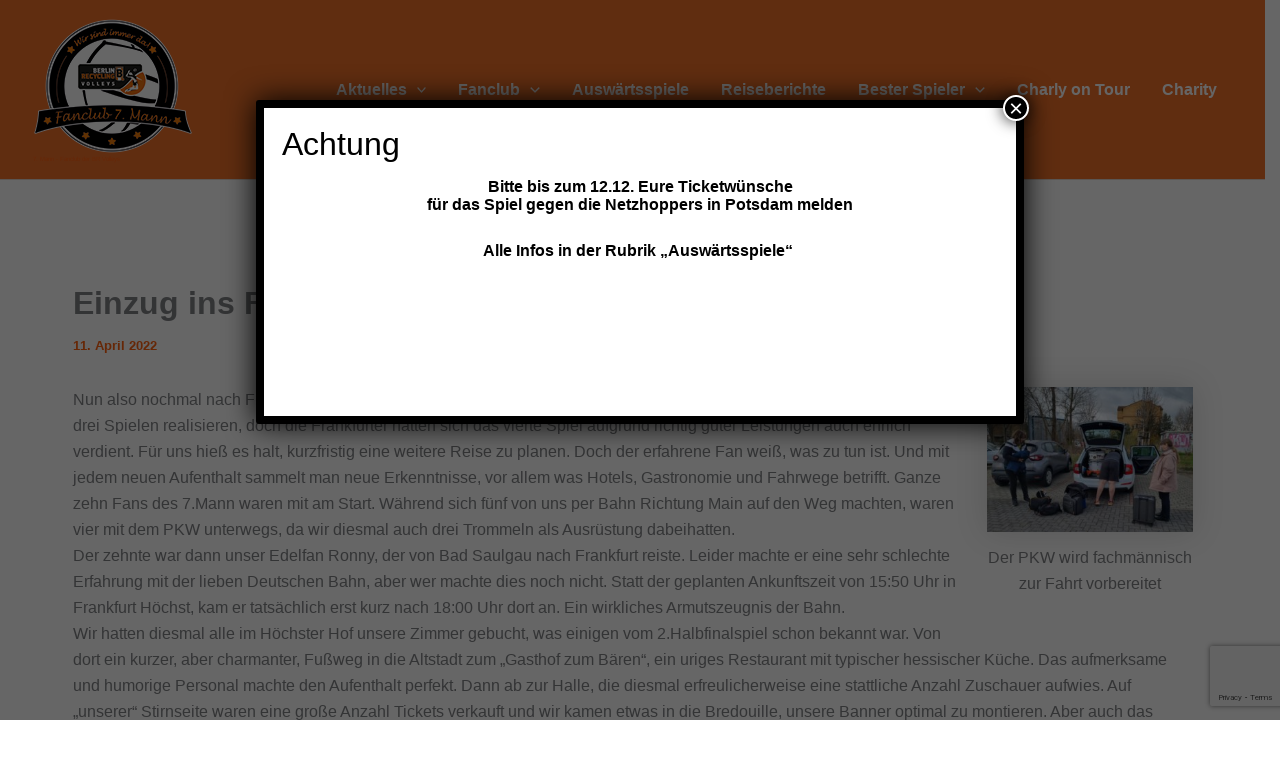

--- FILE ---
content_type: text/html; charset=utf-8
request_url: https://www.google.com/recaptcha/api2/anchor?ar=1&k=6LeL1DYrAAAAALDCwbwT8WIpSriW_CREeTURLfZh&co=aHR0cHM6Ly83LW1hbm4uZGU6NDQz&hl=en&v=jdMmXeCQEkPbnFDy9T04NbgJ&size=invisible&anchor-ms=20000&execute-ms=15000&cb=kdheyro33vmw
body_size: 46613
content:
<!DOCTYPE HTML><html dir="ltr" lang="en"><head><meta http-equiv="Content-Type" content="text/html; charset=UTF-8">
<meta http-equiv="X-UA-Compatible" content="IE=edge">
<title>reCAPTCHA</title>
<style type="text/css">
/* cyrillic-ext */
@font-face {
  font-family: 'Roboto';
  font-style: normal;
  font-weight: 400;
  font-stretch: 100%;
  src: url(//fonts.gstatic.com/s/roboto/v48/KFO7CnqEu92Fr1ME7kSn66aGLdTylUAMa3GUBHMdazTgWw.woff2) format('woff2');
  unicode-range: U+0460-052F, U+1C80-1C8A, U+20B4, U+2DE0-2DFF, U+A640-A69F, U+FE2E-FE2F;
}
/* cyrillic */
@font-face {
  font-family: 'Roboto';
  font-style: normal;
  font-weight: 400;
  font-stretch: 100%;
  src: url(//fonts.gstatic.com/s/roboto/v48/KFO7CnqEu92Fr1ME7kSn66aGLdTylUAMa3iUBHMdazTgWw.woff2) format('woff2');
  unicode-range: U+0301, U+0400-045F, U+0490-0491, U+04B0-04B1, U+2116;
}
/* greek-ext */
@font-face {
  font-family: 'Roboto';
  font-style: normal;
  font-weight: 400;
  font-stretch: 100%;
  src: url(//fonts.gstatic.com/s/roboto/v48/KFO7CnqEu92Fr1ME7kSn66aGLdTylUAMa3CUBHMdazTgWw.woff2) format('woff2');
  unicode-range: U+1F00-1FFF;
}
/* greek */
@font-face {
  font-family: 'Roboto';
  font-style: normal;
  font-weight: 400;
  font-stretch: 100%;
  src: url(//fonts.gstatic.com/s/roboto/v48/KFO7CnqEu92Fr1ME7kSn66aGLdTylUAMa3-UBHMdazTgWw.woff2) format('woff2');
  unicode-range: U+0370-0377, U+037A-037F, U+0384-038A, U+038C, U+038E-03A1, U+03A3-03FF;
}
/* math */
@font-face {
  font-family: 'Roboto';
  font-style: normal;
  font-weight: 400;
  font-stretch: 100%;
  src: url(//fonts.gstatic.com/s/roboto/v48/KFO7CnqEu92Fr1ME7kSn66aGLdTylUAMawCUBHMdazTgWw.woff2) format('woff2');
  unicode-range: U+0302-0303, U+0305, U+0307-0308, U+0310, U+0312, U+0315, U+031A, U+0326-0327, U+032C, U+032F-0330, U+0332-0333, U+0338, U+033A, U+0346, U+034D, U+0391-03A1, U+03A3-03A9, U+03B1-03C9, U+03D1, U+03D5-03D6, U+03F0-03F1, U+03F4-03F5, U+2016-2017, U+2034-2038, U+203C, U+2040, U+2043, U+2047, U+2050, U+2057, U+205F, U+2070-2071, U+2074-208E, U+2090-209C, U+20D0-20DC, U+20E1, U+20E5-20EF, U+2100-2112, U+2114-2115, U+2117-2121, U+2123-214F, U+2190, U+2192, U+2194-21AE, U+21B0-21E5, U+21F1-21F2, U+21F4-2211, U+2213-2214, U+2216-22FF, U+2308-230B, U+2310, U+2319, U+231C-2321, U+2336-237A, U+237C, U+2395, U+239B-23B7, U+23D0, U+23DC-23E1, U+2474-2475, U+25AF, U+25B3, U+25B7, U+25BD, U+25C1, U+25CA, U+25CC, U+25FB, U+266D-266F, U+27C0-27FF, U+2900-2AFF, U+2B0E-2B11, U+2B30-2B4C, U+2BFE, U+3030, U+FF5B, U+FF5D, U+1D400-1D7FF, U+1EE00-1EEFF;
}
/* symbols */
@font-face {
  font-family: 'Roboto';
  font-style: normal;
  font-weight: 400;
  font-stretch: 100%;
  src: url(//fonts.gstatic.com/s/roboto/v48/KFO7CnqEu92Fr1ME7kSn66aGLdTylUAMaxKUBHMdazTgWw.woff2) format('woff2');
  unicode-range: U+0001-000C, U+000E-001F, U+007F-009F, U+20DD-20E0, U+20E2-20E4, U+2150-218F, U+2190, U+2192, U+2194-2199, U+21AF, U+21E6-21F0, U+21F3, U+2218-2219, U+2299, U+22C4-22C6, U+2300-243F, U+2440-244A, U+2460-24FF, U+25A0-27BF, U+2800-28FF, U+2921-2922, U+2981, U+29BF, U+29EB, U+2B00-2BFF, U+4DC0-4DFF, U+FFF9-FFFB, U+10140-1018E, U+10190-1019C, U+101A0, U+101D0-101FD, U+102E0-102FB, U+10E60-10E7E, U+1D2C0-1D2D3, U+1D2E0-1D37F, U+1F000-1F0FF, U+1F100-1F1AD, U+1F1E6-1F1FF, U+1F30D-1F30F, U+1F315, U+1F31C, U+1F31E, U+1F320-1F32C, U+1F336, U+1F378, U+1F37D, U+1F382, U+1F393-1F39F, U+1F3A7-1F3A8, U+1F3AC-1F3AF, U+1F3C2, U+1F3C4-1F3C6, U+1F3CA-1F3CE, U+1F3D4-1F3E0, U+1F3ED, U+1F3F1-1F3F3, U+1F3F5-1F3F7, U+1F408, U+1F415, U+1F41F, U+1F426, U+1F43F, U+1F441-1F442, U+1F444, U+1F446-1F449, U+1F44C-1F44E, U+1F453, U+1F46A, U+1F47D, U+1F4A3, U+1F4B0, U+1F4B3, U+1F4B9, U+1F4BB, U+1F4BF, U+1F4C8-1F4CB, U+1F4D6, U+1F4DA, U+1F4DF, U+1F4E3-1F4E6, U+1F4EA-1F4ED, U+1F4F7, U+1F4F9-1F4FB, U+1F4FD-1F4FE, U+1F503, U+1F507-1F50B, U+1F50D, U+1F512-1F513, U+1F53E-1F54A, U+1F54F-1F5FA, U+1F610, U+1F650-1F67F, U+1F687, U+1F68D, U+1F691, U+1F694, U+1F698, U+1F6AD, U+1F6B2, U+1F6B9-1F6BA, U+1F6BC, U+1F6C6-1F6CF, U+1F6D3-1F6D7, U+1F6E0-1F6EA, U+1F6F0-1F6F3, U+1F6F7-1F6FC, U+1F700-1F7FF, U+1F800-1F80B, U+1F810-1F847, U+1F850-1F859, U+1F860-1F887, U+1F890-1F8AD, U+1F8B0-1F8BB, U+1F8C0-1F8C1, U+1F900-1F90B, U+1F93B, U+1F946, U+1F984, U+1F996, U+1F9E9, U+1FA00-1FA6F, U+1FA70-1FA7C, U+1FA80-1FA89, U+1FA8F-1FAC6, U+1FACE-1FADC, U+1FADF-1FAE9, U+1FAF0-1FAF8, U+1FB00-1FBFF;
}
/* vietnamese */
@font-face {
  font-family: 'Roboto';
  font-style: normal;
  font-weight: 400;
  font-stretch: 100%;
  src: url(//fonts.gstatic.com/s/roboto/v48/KFO7CnqEu92Fr1ME7kSn66aGLdTylUAMa3OUBHMdazTgWw.woff2) format('woff2');
  unicode-range: U+0102-0103, U+0110-0111, U+0128-0129, U+0168-0169, U+01A0-01A1, U+01AF-01B0, U+0300-0301, U+0303-0304, U+0308-0309, U+0323, U+0329, U+1EA0-1EF9, U+20AB;
}
/* latin-ext */
@font-face {
  font-family: 'Roboto';
  font-style: normal;
  font-weight: 400;
  font-stretch: 100%;
  src: url(//fonts.gstatic.com/s/roboto/v48/KFO7CnqEu92Fr1ME7kSn66aGLdTylUAMa3KUBHMdazTgWw.woff2) format('woff2');
  unicode-range: U+0100-02BA, U+02BD-02C5, U+02C7-02CC, U+02CE-02D7, U+02DD-02FF, U+0304, U+0308, U+0329, U+1D00-1DBF, U+1E00-1E9F, U+1EF2-1EFF, U+2020, U+20A0-20AB, U+20AD-20C0, U+2113, U+2C60-2C7F, U+A720-A7FF;
}
/* latin */
@font-face {
  font-family: 'Roboto';
  font-style: normal;
  font-weight: 400;
  font-stretch: 100%;
  src: url(//fonts.gstatic.com/s/roboto/v48/KFO7CnqEu92Fr1ME7kSn66aGLdTylUAMa3yUBHMdazQ.woff2) format('woff2');
  unicode-range: U+0000-00FF, U+0131, U+0152-0153, U+02BB-02BC, U+02C6, U+02DA, U+02DC, U+0304, U+0308, U+0329, U+2000-206F, U+20AC, U+2122, U+2191, U+2193, U+2212, U+2215, U+FEFF, U+FFFD;
}
/* cyrillic-ext */
@font-face {
  font-family: 'Roboto';
  font-style: normal;
  font-weight: 500;
  font-stretch: 100%;
  src: url(//fonts.gstatic.com/s/roboto/v48/KFO7CnqEu92Fr1ME7kSn66aGLdTylUAMa3GUBHMdazTgWw.woff2) format('woff2');
  unicode-range: U+0460-052F, U+1C80-1C8A, U+20B4, U+2DE0-2DFF, U+A640-A69F, U+FE2E-FE2F;
}
/* cyrillic */
@font-face {
  font-family: 'Roboto';
  font-style: normal;
  font-weight: 500;
  font-stretch: 100%;
  src: url(//fonts.gstatic.com/s/roboto/v48/KFO7CnqEu92Fr1ME7kSn66aGLdTylUAMa3iUBHMdazTgWw.woff2) format('woff2');
  unicode-range: U+0301, U+0400-045F, U+0490-0491, U+04B0-04B1, U+2116;
}
/* greek-ext */
@font-face {
  font-family: 'Roboto';
  font-style: normal;
  font-weight: 500;
  font-stretch: 100%;
  src: url(//fonts.gstatic.com/s/roboto/v48/KFO7CnqEu92Fr1ME7kSn66aGLdTylUAMa3CUBHMdazTgWw.woff2) format('woff2');
  unicode-range: U+1F00-1FFF;
}
/* greek */
@font-face {
  font-family: 'Roboto';
  font-style: normal;
  font-weight: 500;
  font-stretch: 100%;
  src: url(//fonts.gstatic.com/s/roboto/v48/KFO7CnqEu92Fr1ME7kSn66aGLdTylUAMa3-UBHMdazTgWw.woff2) format('woff2');
  unicode-range: U+0370-0377, U+037A-037F, U+0384-038A, U+038C, U+038E-03A1, U+03A3-03FF;
}
/* math */
@font-face {
  font-family: 'Roboto';
  font-style: normal;
  font-weight: 500;
  font-stretch: 100%;
  src: url(//fonts.gstatic.com/s/roboto/v48/KFO7CnqEu92Fr1ME7kSn66aGLdTylUAMawCUBHMdazTgWw.woff2) format('woff2');
  unicode-range: U+0302-0303, U+0305, U+0307-0308, U+0310, U+0312, U+0315, U+031A, U+0326-0327, U+032C, U+032F-0330, U+0332-0333, U+0338, U+033A, U+0346, U+034D, U+0391-03A1, U+03A3-03A9, U+03B1-03C9, U+03D1, U+03D5-03D6, U+03F0-03F1, U+03F4-03F5, U+2016-2017, U+2034-2038, U+203C, U+2040, U+2043, U+2047, U+2050, U+2057, U+205F, U+2070-2071, U+2074-208E, U+2090-209C, U+20D0-20DC, U+20E1, U+20E5-20EF, U+2100-2112, U+2114-2115, U+2117-2121, U+2123-214F, U+2190, U+2192, U+2194-21AE, U+21B0-21E5, U+21F1-21F2, U+21F4-2211, U+2213-2214, U+2216-22FF, U+2308-230B, U+2310, U+2319, U+231C-2321, U+2336-237A, U+237C, U+2395, U+239B-23B7, U+23D0, U+23DC-23E1, U+2474-2475, U+25AF, U+25B3, U+25B7, U+25BD, U+25C1, U+25CA, U+25CC, U+25FB, U+266D-266F, U+27C0-27FF, U+2900-2AFF, U+2B0E-2B11, U+2B30-2B4C, U+2BFE, U+3030, U+FF5B, U+FF5D, U+1D400-1D7FF, U+1EE00-1EEFF;
}
/* symbols */
@font-face {
  font-family: 'Roboto';
  font-style: normal;
  font-weight: 500;
  font-stretch: 100%;
  src: url(//fonts.gstatic.com/s/roboto/v48/KFO7CnqEu92Fr1ME7kSn66aGLdTylUAMaxKUBHMdazTgWw.woff2) format('woff2');
  unicode-range: U+0001-000C, U+000E-001F, U+007F-009F, U+20DD-20E0, U+20E2-20E4, U+2150-218F, U+2190, U+2192, U+2194-2199, U+21AF, U+21E6-21F0, U+21F3, U+2218-2219, U+2299, U+22C4-22C6, U+2300-243F, U+2440-244A, U+2460-24FF, U+25A0-27BF, U+2800-28FF, U+2921-2922, U+2981, U+29BF, U+29EB, U+2B00-2BFF, U+4DC0-4DFF, U+FFF9-FFFB, U+10140-1018E, U+10190-1019C, U+101A0, U+101D0-101FD, U+102E0-102FB, U+10E60-10E7E, U+1D2C0-1D2D3, U+1D2E0-1D37F, U+1F000-1F0FF, U+1F100-1F1AD, U+1F1E6-1F1FF, U+1F30D-1F30F, U+1F315, U+1F31C, U+1F31E, U+1F320-1F32C, U+1F336, U+1F378, U+1F37D, U+1F382, U+1F393-1F39F, U+1F3A7-1F3A8, U+1F3AC-1F3AF, U+1F3C2, U+1F3C4-1F3C6, U+1F3CA-1F3CE, U+1F3D4-1F3E0, U+1F3ED, U+1F3F1-1F3F3, U+1F3F5-1F3F7, U+1F408, U+1F415, U+1F41F, U+1F426, U+1F43F, U+1F441-1F442, U+1F444, U+1F446-1F449, U+1F44C-1F44E, U+1F453, U+1F46A, U+1F47D, U+1F4A3, U+1F4B0, U+1F4B3, U+1F4B9, U+1F4BB, U+1F4BF, U+1F4C8-1F4CB, U+1F4D6, U+1F4DA, U+1F4DF, U+1F4E3-1F4E6, U+1F4EA-1F4ED, U+1F4F7, U+1F4F9-1F4FB, U+1F4FD-1F4FE, U+1F503, U+1F507-1F50B, U+1F50D, U+1F512-1F513, U+1F53E-1F54A, U+1F54F-1F5FA, U+1F610, U+1F650-1F67F, U+1F687, U+1F68D, U+1F691, U+1F694, U+1F698, U+1F6AD, U+1F6B2, U+1F6B9-1F6BA, U+1F6BC, U+1F6C6-1F6CF, U+1F6D3-1F6D7, U+1F6E0-1F6EA, U+1F6F0-1F6F3, U+1F6F7-1F6FC, U+1F700-1F7FF, U+1F800-1F80B, U+1F810-1F847, U+1F850-1F859, U+1F860-1F887, U+1F890-1F8AD, U+1F8B0-1F8BB, U+1F8C0-1F8C1, U+1F900-1F90B, U+1F93B, U+1F946, U+1F984, U+1F996, U+1F9E9, U+1FA00-1FA6F, U+1FA70-1FA7C, U+1FA80-1FA89, U+1FA8F-1FAC6, U+1FACE-1FADC, U+1FADF-1FAE9, U+1FAF0-1FAF8, U+1FB00-1FBFF;
}
/* vietnamese */
@font-face {
  font-family: 'Roboto';
  font-style: normal;
  font-weight: 500;
  font-stretch: 100%;
  src: url(//fonts.gstatic.com/s/roboto/v48/KFO7CnqEu92Fr1ME7kSn66aGLdTylUAMa3OUBHMdazTgWw.woff2) format('woff2');
  unicode-range: U+0102-0103, U+0110-0111, U+0128-0129, U+0168-0169, U+01A0-01A1, U+01AF-01B0, U+0300-0301, U+0303-0304, U+0308-0309, U+0323, U+0329, U+1EA0-1EF9, U+20AB;
}
/* latin-ext */
@font-face {
  font-family: 'Roboto';
  font-style: normal;
  font-weight: 500;
  font-stretch: 100%;
  src: url(//fonts.gstatic.com/s/roboto/v48/KFO7CnqEu92Fr1ME7kSn66aGLdTylUAMa3KUBHMdazTgWw.woff2) format('woff2');
  unicode-range: U+0100-02BA, U+02BD-02C5, U+02C7-02CC, U+02CE-02D7, U+02DD-02FF, U+0304, U+0308, U+0329, U+1D00-1DBF, U+1E00-1E9F, U+1EF2-1EFF, U+2020, U+20A0-20AB, U+20AD-20C0, U+2113, U+2C60-2C7F, U+A720-A7FF;
}
/* latin */
@font-face {
  font-family: 'Roboto';
  font-style: normal;
  font-weight: 500;
  font-stretch: 100%;
  src: url(//fonts.gstatic.com/s/roboto/v48/KFO7CnqEu92Fr1ME7kSn66aGLdTylUAMa3yUBHMdazQ.woff2) format('woff2');
  unicode-range: U+0000-00FF, U+0131, U+0152-0153, U+02BB-02BC, U+02C6, U+02DA, U+02DC, U+0304, U+0308, U+0329, U+2000-206F, U+20AC, U+2122, U+2191, U+2193, U+2212, U+2215, U+FEFF, U+FFFD;
}
/* cyrillic-ext */
@font-face {
  font-family: 'Roboto';
  font-style: normal;
  font-weight: 900;
  font-stretch: 100%;
  src: url(//fonts.gstatic.com/s/roboto/v48/KFO7CnqEu92Fr1ME7kSn66aGLdTylUAMa3GUBHMdazTgWw.woff2) format('woff2');
  unicode-range: U+0460-052F, U+1C80-1C8A, U+20B4, U+2DE0-2DFF, U+A640-A69F, U+FE2E-FE2F;
}
/* cyrillic */
@font-face {
  font-family: 'Roboto';
  font-style: normal;
  font-weight: 900;
  font-stretch: 100%;
  src: url(//fonts.gstatic.com/s/roboto/v48/KFO7CnqEu92Fr1ME7kSn66aGLdTylUAMa3iUBHMdazTgWw.woff2) format('woff2');
  unicode-range: U+0301, U+0400-045F, U+0490-0491, U+04B0-04B1, U+2116;
}
/* greek-ext */
@font-face {
  font-family: 'Roboto';
  font-style: normal;
  font-weight: 900;
  font-stretch: 100%;
  src: url(//fonts.gstatic.com/s/roboto/v48/KFO7CnqEu92Fr1ME7kSn66aGLdTylUAMa3CUBHMdazTgWw.woff2) format('woff2');
  unicode-range: U+1F00-1FFF;
}
/* greek */
@font-face {
  font-family: 'Roboto';
  font-style: normal;
  font-weight: 900;
  font-stretch: 100%;
  src: url(//fonts.gstatic.com/s/roboto/v48/KFO7CnqEu92Fr1ME7kSn66aGLdTylUAMa3-UBHMdazTgWw.woff2) format('woff2');
  unicode-range: U+0370-0377, U+037A-037F, U+0384-038A, U+038C, U+038E-03A1, U+03A3-03FF;
}
/* math */
@font-face {
  font-family: 'Roboto';
  font-style: normal;
  font-weight: 900;
  font-stretch: 100%;
  src: url(//fonts.gstatic.com/s/roboto/v48/KFO7CnqEu92Fr1ME7kSn66aGLdTylUAMawCUBHMdazTgWw.woff2) format('woff2');
  unicode-range: U+0302-0303, U+0305, U+0307-0308, U+0310, U+0312, U+0315, U+031A, U+0326-0327, U+032C, U+032F-0330, U+0332-0333, U+0338, U+033A, U+0346, U+034D, U+0391-03A1, U+03A3-03A9, U+03B1-03C9, U+03D1, U+03D5-03D6, U+03F0-03F1, U+03F4-03F5, U+2016-2017, U+2034-2038, U+203C, U+2040, U+2043, U+2047, U+2050, U+2057, U+205F, U+2070-2071, U+2074-208E, U+2090-209C, U+20D0-20DC, U+20E1, U+20E5-20EF, U+2100-2112, U+2114-2115, U+2117-2121, U+2123-214F, U+2190, U+2192, U+2194-21AE, U+21B0-21E5, U+21F1-21F2, U+21F4-2211, U+2213-2214, U+2216-22FF, U+2308-230B, U+2310, U+2319, U+231C-2321, U+2336-237A, U+237C, U+2395, U+239B-23B7, U+23D0, U+23DC-23E1, U+2474-2475, U+25AF, U+25B3, U+25B7, U+25BD, U+25C1, U+25CA, U+25CC, U+25FB, U+266D-266F, U+27C0-27FF, U+2900-2AFF, U+2B0E-2B11, U+2B30-2B4C, U+2BFE, U+3030, U+FF5B, U+FF5D, U+1D400-1D7FF, U+1EE00-1EEFF;
}
/* symbols */
@font-face {
  font-family: 'Roboto';
  font-style: normal;
  font-weight: 900;
  font-stretch: 100%;
  src: url(//fonts.gstatic.com/s/roboto/v48/KFO7CnqEu92Fr1ME7kSn66aGLdTylUAMaxKUBHMdazTgWw.woff2) format('woff2');
  unicode-range: U+0001-000C, U+000E-001F, U+007F-009F, U+20DD-20E0, U+20E2-20E4, U+2150-218F, U+2190, U+2192, U+2194-2199, U+21AF, U+21E6-21F0, U+21F3, U+2218-2219, U+2299, U+22C4-22C6, U+2300-243F, U+2440-244A, U+2460-24FF, U+25A0-27BF, U+2800-28FF, U+2921-2922, U+2981, U+29BF, U+29EB, U+2B00-2BFF, U+4DC0-4DFF, U+FFF9-FFFB, U+10140-1018E, U+10190-1019C, U+101A0, U+101D0-101FD, U+102E0-102FB, U+10E60-10E7E, U+1D2C0-1D2D3, U+1D2E0-1D37F, U+1F000-1F0FF, U+1F100-1F1AD, U+1F1E6-1F1FF, U+1F30D-1F30F, U+1F315, U+1F31C, U+1F31E, U+1F320-1F32C, U+1F336, U+1F378, U+1F37D, U+1F382, U+1F393-1F39F, U+1F3A7-1F3A8, U+1F3AC-1F3AF, U+1F3C2, U+1F3C4-1F3C6, U+1F3CA-1F3CE, U+1F3D4-1F3E0, U+1F3ED, U+1F3F1-1F3F3, U+1F3F5-1F3F7, U+1F408, U+1F415, U+1F41F, U+1F426, U+1F43F, U+1F441-1F442, U+1F444, U+1F446-1F449, U+1F44C-1F44E, U+1F453, U+1F46A, U+1F47D, U+1F4A3, U+1F4B0, U+1F4B3, U+1F4B9, U+1F4BB, U+1F4BF, U+1F4C8-1F4CB, U+1F4D6, U+1F4DA, U+1F4DF, U+1F4E3-1F4E6, U+1F4EA-1F4ED, U+1F4F7, U+1F4F9-1F4FB, U+1F4FD-1F4FE, U+1F503, U+1F507-1F50B, U+1F50D, U+1F512-1F513, U+1F53E-1F54A, U+1F54F-1F5FA, U+1F610, U+1F650-1F67F, U+1F687, U+1F68D, U+1F691, U+1F694, U+1F698, U+1F6AD, U+1F6B2, U+1F6B9-1F6BA, U+1F6BC, U+1F6C6-1F6CF, U+1F6D3-1F6D7, U+1F6E0-1F6EA, U+1F6F0-1F6F3, U+1F6F7-1F6FC, U+1F700-1F7FF, U+1F800-1F80B, U+1F810-1F847, U+1F850-1F859, U+1F860-1F887, U+1F890-1F8AD, U+1F8B0-1F8BB, U+1F8C0-1F8C1, U+1F900-1F90B, U+1F93B, U+1F946, U+1F984, U+1F996, U+1F9E9, U+1FA00-1FA6F, U+1FA70-1FA7C, U+1FA80-1FA89, U+1FA8F-1FAC6, U+1FACE-1FADC, U+1FADF-1FAE9, U+1FAF0-1FAF8, U+1FB00-1FBFF;
}
/* vietnamese */
@font-face {
  font-family: 'Roboto';
  font-style: normal;
  font-weight: 900;
  font-stretch: 100%;
  src: url(//fonts.gstatic.com/s/roboto/v48/KFO7CnqEu92Fr1ME7kSn66aGLdTylUAMa3OUBHMdazTgWw.woff2) format('woff2');
  unicode-range: U+0102-0103, U+0110-0111, U+0128-0129, U+0168-0169, U+01A0-01A1, U+01AF-01B0, U+0300-0301, U+0303-0304, U+0308-0309, U+0323, U+0329, U+1EA0-1EF9, U+20AB;
}
/* latin-ext */
@font-face {
  font-family: 'Roboto';
  font-style: normal;
  font-weight: 900;
  font-stretch: 100%;
  src: url(//fonts.gstatic.com/s/roboto/v48/KFO7CnqEu92Fr1ME7kSn66aGLdTylUAMa3KUBHMdazTgWw.woff2) format('woff2');
  unicode-range: U+0100-02BA, U+02BD-02C5, U+02C7-02CC, U+02CE-02D7, U+02DD-02FF, U+0304, U+0308, U+0329, U+1D00-1DBF, U+1E00-1E9F, U+1EF2-1EFF, U+2020, U+20A0-20AB, U+20AD-20C0, U+2113, U+2C60-2C7F, U+A720-A7FF;
}
/* latin */
@font-face {
  font-family: 'Roboto';
  font-style: normal;
  font-weight: 900;
  font-stretch: 100%;
  src: url(//fonts.gstatic.com/s/roboto/v48/KFO7CnqEu92Fr1ME7kSn66aGLdTylUAMa3yUBHMdazQ.woff2) format('woff2');
  unicode-range: U+0000-00FF, U+0131, U+0152-0153, U+02BB-02BC, U+02C6, U+02DA, U+02DC, U+0304, U+0308, U+0329, U+2000-206F, U+20AC, U+2122, U+2191, U+2193, U+2212, U+2215, U+FEFF, U+FFFD;
}

</style>
<link rel="stylesheet" type="text/css" href="https://www.gstatic.com/recaptcha/releases/jdMmXeCQEkPbnFDy9T04NbgJ/styles__ltr.css">
<script nonce="bISDEHfi32HvYkuZJQ_8Dw" type="text/javascript">window['__recaptcha_api'] = 'https://www.google.com/recaptcha/api2/';</script>
<script type="text/javascript" src="https://www.gstatic.com/recaptcha/releases/jdMmXeCQEkPbnFDy9T04NbgJ/recaptcha__en.js" nonce="bISDEHfi32HvYkuZJQ_8Dw">
      
    </script></head>
<body><div id="rc-anchor-alert" class="rc-anchor-alert"></div>
<input type="hidden" id="recaptcha-token" value="[base64]">
<script type="text/javascript" nonce="bISDEHfi32HvYkuZJQ_8Dw">
      recaptcha.anchor.Main.init("[\x22ainput\x22,[\x22bgdata\x22,\x22\x22,\[base64]/[base64]/[base64]/[base64]/[base64]/[base64]/[base64]/[base64]/[base64]/[base64]/[base64]/[base64]/[base64]/[base64]\\u003d\x22,\[base64]\x22,\x22w5bCtkLCp8OjJsOCHsOuci7CqsKCQsKJM1BGwrNOw7DDtE3DncOrw5RQwrI7ZW16w5nDtMOow6/DssONwoHDnsK8w4Ylwoh7L8KQQMOpw4nCrMK3w5vDhMKUwoc2w5TDnSdcd3Ele8OCw6c5w4bCsmzDtjvDn8OCwp7DjhTCusOJwqRGw5rDkErDqiMbw5pTAMKrS8KbYUfDj8KgwqccLsKLTxk6VsKFwppLw5XCiVTDlcOIw60qDVA9w4kLYXJGw4B/YsOyAH3Dn8KjVnzCgMKaGMKhIBXChzvCtcO1w4HCjcKKAx5lw5BRwrFrPVVkAcOeHsKxwr3ChcO0CVHDjMODwpQDwp85w65hwoPCucKxWsOIw4rDi2/[base64]/RcK8wp3CpMOjHRIOe8Ohw7jDvlAoQsKhw6nCt0PDuMOfw6phdHF/wqPDnU/[base64]/DvjgNw4bCvEdHw6VsGHzCpxvCp3TCucONcMOSFcOKb8OAdRRgEG07woxXDsKTw5vCtGIgw6gow5LDlMKjTsKFw5Zww6HDgx3CuzwDBz7Dj1XCpRMvw6lqw4t8VGvCvMOWw4jCgMKYw4kRw7jDhMOqw7pIwo4oU8OwCsOsCcKtZ8Oaw73CqMOvw6/[base64]/SMKOwozCjMKew5/CosOyw4/DuMOdO8OZw7wewozCrmfDq8KiRcO6d8OdfDjDiUV3w7M5dcOCwpLDv3JdwoozasKSJDTDm8K2w6VjwqHCvl4yw77DpVNbw7jDgxcnwqINw4FOKFHCvMOgccONwpAFwqPCmcKJw5bCozLDoMKbZsKlw57ClMKmZMOTwoDClkPDusOlK1/DjFA5TMO6wprCk8KrAjpDw4h4wrMEEnIKQ8OPwrjCv8KhwpPCn37CgcO3w79iHhLChsKZasKYwrDCsgMswoDDksOGwoIdMsOfwrJ9WsK5FwzCi8OfByXDr0DCjhzCjj7DgcKQwpYgwqDDn2RYJgp2w4jDrmfCozV9HW0QPMO8U8KnQlzDnsOPNkI9RhTDj2/DmMOpw5Qdw47DqcKUw6s8w6ABw5LCpzTDhsKqdXbCq3PCkE0zw6XDgMKiw5UnRMKNw7DCpEEQw5LClMKqwpkiw7PCpFVbbMOuGQbCjsKBHsO+w5QDw6kANFLDp8KqDR3CiFITw6oqYsOBwp/[base64]/P8OUw5FxwovDolXDiDI5w47DugfConTDucO9UcKpdcONPD1UwrlPw5l1wpjDmFVZVgg6wr1WK8KwfWsFwqbCvV0CHzHDqMOub8O9wp5Bw7XCj8OodMOAw63DsMKUYD/[base64]/wp8iwqnCnMOLw6Mpwr9kwr8RGwrDkF7Ck8KhH2VSw5XCrzTCr8K9wpw9P8Onw7LCm0cJa8KcDHfCpsOzQsO4w4IIw4Emw7kjw4ssL8O/agUvwoVBw6/[base64]/DlMKFHSbDtTI4AwjDnMOBSA8LeQPDnsO9UDFLEsO7w7RnEsOAw5LCpAjDjxs6wqYhYEdjw5stA3bDtmbClgfDjMOrwrPCsAM5GVjChzobwpbChcK0T0t4OhPDjjsJXMK2wrXCmGbCkVzCl8Ofwq3CpBPCskDDh8OwwojCpsOpQMOTwpUvDDUDXDLCi3LCvXR/w7bDp8OAcRwhNMO6woTCoV3CngVAwpHDnU1TccK1A3rCnw/CoMKaCcOydC7Ch8ODf8KdGMKNw5LCtzhzWirDi08PwqVXwpnDpcKtUMKdT8OOKsOAw4vCjsOHw454w6oSw7LDqnLClQcWekFYw4wWw5XCv019dkAMUT1Gw7s1e1hoD8OVwq/CjiHCtiYWFcO+w6Z0w4MWwo3Dv8O3wrcwNXTDjcK1L0jCik4NwplLwovCgMKjTcKJw4Nfwp/[base64]/[base64]/[base64]/[base64]/CtCrDmmJuwpMJw63CnsKPw7NsCmRSJcK4A8KjCMOTwp0Fw5PClMKOwoIqDCBACcK3OVU6NCJvwpXCjjvDqWRhfkMLw6rCvWVfwqLCqSpZw6zDs3rDlcKveMOjHQ83w7/CisKTwqPDnsO8w6HDqMOowrzDsMKtwpTDhGLDiWsSw6hIwozDqGnDjsK0JXUmVVMFw6cObVBpw5ADBsOMZXtsb3HCs8Klw6PCo8K7wrVNwrUhwoJ1Ix/DqWTDrcKPTiA8w5lTAMKbR8KawoRkZsO+wrdzw5ojBhoCw5UIwowgfMOUB1vCnwvClxt9w6rDpMKfwr3CpsO6w6rDmkPDqDnDv8KePcKVw43CqcORFcKYw7/CvzBXwpMNCcKRw5kjwrFNwq7Dt8KNEsKMw6FiwogAGw7DosKpw4XDsjZRwrjDocKXKMOywpk7woLDunLDisKrw5rCkcKiLh3DggPDlsO7w705wqnDoMKqw7pAw4MtKX7DoGXDiFjCp8OOMcKvw78xEhbDtcO0wolUIQ7CkMKKw6PCgCfClsOBw6DDrsO2W0l/XsK6CS7Ch8KZw6cxOsOvwo5IwrIYw7DCjcO5CU/[base64]/B8O9D0bDgMK9w7BCw5vDpcOeDcOMwofCoXkewpvChcOEw49cCzhAwqHDp8KbWQh8Q2vDscKWwp7DkjNGEMKowpfDhcKiwrbCtcKoGirDkWzDnMOzHMOow6ZIfWU/aT3Dg2lkwr3Dt0diSsOBwrnCq8O8Ui0/wrwGwoDCpjzDonMWw44hQcOBJSh+w5fDn3/CkgZxUGbCkzAxUMKsEsO4wp3DmVY3woV2A8OHw6rDisKaL8K7wq3DkMKdw5Ftw4cPccKQwqDDvsK/OQZGa8OjXsO3PMOgw6dbWnABwpwAw5EQXgEdFwTDj0ZpI8KuRlVeWW0vw4pdD8Kbw67Cu8OfJjNXw4xFCsK8HcO2wp0IRHPDg2MbVcKVXG7DrMOWNcOdwpVYJMK1w7DDhzICwq1fw7xhMcOfFibCv8OpP8KIwpTDqMOPwo4AYm3Ctl/DmjA2w5gnw6DCi8OmS0DDpcKtE0HDhsKdZsKnQT/[base64]/w6nCnQfDhhPDuVLDsMKnQ8KkRyRrwo7DgCTDrRYtdhvCjDrCssO5wqDDqcO/bFhiwqTDrcK2dwnCusODw7BfwooWJsK/I8ONeMKuwptVHMOJw5hvwoLCn2MPHW15D8OvwptLM8OUXTMFMVIHYsKqK8OXw78ew5sEwrdKUcOQHcKiHsOcdW/CqC9Hw6MCw7fCqMKJUwx0LcO+wqQdA2DDhUHCjg3DswBgLRPCvDoBRsK9LcOzZlXCh8OlwozCnV3Dn8K2w4piaB5Awp1Qw5zCsHNBw47DsXQkeTLCvcKLADoYw4Z6wrg5wpTCtwxmw7HDpsKmOj8YHA1Tw5oCwpnCoQU9VMKoCCEww7rCrsOIXMOwA3/CmcKKMMKcwoXCtcOyETZ+VWsPwpzCgyIMwobChsO2wqrClMOUOH/DnihPAWg9wpDCiMKzdQomw6HDpMKKW2AwYcKXEyJuw6ZLwoAXH8OYw4J1wrnCnjbCoMORFcOtIUMyJx4lZcONw5MIQ8ODwpkCwrV0UxgFwo3DizJIw4/[base64]/[base64]/w5rCjBzDoWHDncK+wqvDucK1aCNkGsO0w4ZKA05wwpXDj2YiVcK5wpzDo8K8HWPDkx5bGzXCkgjDnMKNwq7CvV3CksOFw6jDr3fCkhHCsUoTR8K3SXskQkvCkzAHamwSw6jCocOANCphXx7DscOkwp15XHEOXi/CjMOzwrvCtMKBw4TCpinDlsOvw4/[base64]/[base64]/CmU/Ds3QKwqcSw7Ahw50JFQxEMFBYAMObKsOdwokIw6DCsXw2KX8Hw7nCusOyHsKBRwsqwqzDsMONwoLDhcKuwoN1wrLCjsO0eMKKwrvCjcOCY1I/[base64]/KMO5wpPDokbChMOGFMKrwqFIXcKnw7YYwp8xdsKabcKdYzzCrTfDrwbCo8KvTcKPwpZUQ8Opw7ISQsK8MsOfa3nDtcKGDmPCmiPDoMOCRQLDiXxhwrM9w5HCjMOsOF/[base64]/wqzDlsOqAcOTEsKOYAcTwqvDt8K7GsK5w6sjwqgzwqfCrgvCpk58R1wxccOpw5MKF8Olw5/CkcKIw4cfUg9jwqXDvyPCpsKnR31GPk/CphbDghsrT2lzw6HDl1dQOsKiGsKxAjXCosONwrDDjxTDsMOYLkrDm8OmwoFVw7YcQzxOSgvDq8O0MsO+eDpxGMOwwr4XwpfDuDbDsUozwozCiMOoDsORM3PDjypQwpFfwrzDp8K2UkHChFZ4CMOZwp/DtMOEHsORw6nCplHDlBMQV8KZYD5XTcOILsKxwroiwowrwqPCvMO6w7TCim0Tw47CsnRmbMOIwoYjF8KuFR0eWMOuwoPDq8Ouw6nDpHfCsMKAw5rDiWTDnA7DtwfCgcOpJHXCvG/CmRPDs0B5wpVrw5JwwpDCh2Y5w7jCv2Jaw5jDuhDCixfCmxvDn8KHw4ItwrnDr8KJDU/ClnrDgzlPDX/DvcO6wrbCp8OdPMKNw6pkwpvDhz8xw6bCtH8DQ8KJw4XCn8KJIsKdwoAewozDk8OHaMKRwrfChBPCtsOSM1YRC09RwprCpV/CosKRwrl6w63Cs8K5wpvCn8Kaw5cNDjk4w4MywpkpWAcLXcK0CnbDhEh2W8Ofw6I1w49KwpnCnyTCtcKwEAfDkcOJwpR3w782JsOewqXCs1YjC8K0wo5vcF/CiBVtw53DmzfDiMKZLcOTFsKIN8Okw6l4wqnDq8O0OsO6woHCr8OVekQowpQIwrjDgcKOU8Kqw7hCwpvDhMOTwp4AUALCocKwZMKvScOKNz5twqBkKGs/wq/ChMKWwpxhG8KDLMOYcsKLwq3DuXXCkR1+w53DkcOxw5/[base64]/DhRfClhPCmUrCocK4w7jDljXCicOaw4HDvsKbPUg2w6p6w6JrNcOBZSbCkcK/[base64]/[base64]/[base64]/DmgrCjMOdCMKgw5AFw5/DpAB+YTTCg8K2FmhJQsOWDgoRLT7Ds1rDsMOlw6PCtgJNLBUPGxzDisONbMKmQQ4VwopTM8Obw641VMOdGcOuwrpRFGZewr/[base64]/DjMKQJkN6w5fCtHUUVmdxUMKyNAF1wp/DomLDgh1xUcORR8K3T2bCjHXDrcKEw4bCnsOJw4gYDmXDhBdUwpJHVjEJWsKtOxAzOEvCkW5XQ2UFSERwSFAfMA/DvR8KXsKlw4Fnw6rDvcOTUsO7w7Y/[base64]/[base64]/[base64]/wr/DkRHClsKufF7DljTDmjPDoSjCnx1JwrwnAljCikrCnX4hAsKNw6/[base64]/Ciw/DiwLCssOOw6hrw4zCgcOLOAnCtyZcw5BpecK7EWbDizMeRUrDicKAAlIawoVnw5dxwosnwoVgWMKVV8OEw4hCw5cBJcKjL8OrwqsdwqLDiQ9Ow59jwr3CgsOnw6fCvjY+w5fCpMOjOcK/w53CjMO/w5MQbh8yBMOYbMOgNy0QwpY+JcOww6vDkx4tQyHDh8KmwohZJcK8YH/Dt8KXD2Ryw69tw47DrhfCuHFpUDHDmMKLA8K/wrE/[base64]/DhFsowodsw4nDjHfCsHM+bxDCln4zw5fDnWjCocKFfV7Dsjdjw61sahrCpMOtwq1Kw4PCo1UlBEEqwoo7ccKOGV/CicK1w48JacODAcK1w50RwocMwpZBw7TCrMKZT33Ci0LCosOqUsKtwrwZw47DlsKGw5fDgAnDhkTDogAjFMKvwrQ/wqACw4NAXcO+WcOmwqLClcOwRxrClF/DksOXw7/CqXvCpMKMwr5ewo19woc9w4FkL8OZQVfDlsO9Q2FMLMO/w4ZHYkEYw6w2worDhWpFecOxw7Yrwol2G8KSQMKFwqjCgcKxblXDpCrCm1jChsO/NcKrw4IbSz/DsQPCvsOWw4XCo8KLw4bDrXjCgMOxw57CkMONwpHDqMODPcKCI2wpGyzCicOOw4TDqQV4Ww4DPcOBIkdjw6jCghzDo8OfwobDicORw7TDpxfDlTtTw4jCpSjClFwNw43Dj8K0JsKVwoHDpMOSw6xNwrtqw5/[base64]/DvsO3w5XCkn/CiG4YwpDCnsOawp0Rw70Qw5rCqMKgw5wQA8K8LsOcHsK4w4fDiWwDSGIZw63CihkFwrDCkcOaw6hMM8Oxw5V8w4PCisKqwp4IwoouLR53cMKWwq1vwrpmXnnDqsKEKz8Sw7QwJWXCiMOvw75gU8Kiwq3DtkU3w4psw4PDjG/[base64]/CksKDOGnDvsOFwptGw6B7w7dYwocaTcKvbcOUwpEfw6UcGCPDnWnCqsKlFcOlfRJfwq86S8KpaSvCpxkMQMOCB8KlUsKPecO+w5HDtcOFw7HCt8KkLMOIfcOhw6XCknA+wpzDnDHDqsKVTWrCgktZNcO/XsOAwrDCpiUHbcKvM8O4w4BMRMO4dx4ybXzChwBUwovDosKiw5lUwooHZmNgBCbCtU7Do8Kjw78NcFF3wrPDjRLDqUdgawQEcsOpwoBLAwpNNsOOw4/DqMOIUsK7w6dYQ1wfL8Kuw7MVG8Oiw67DrMOPC8OIKj5tw7TDvnvDksK6eCfCq8OPWW4owrvDkH/DomLCsFY/wqZHwoYsw65jwrXChAXDpiPDiQhcw7okwrozw47Dh8K1wo/CncOhFnLDo8OtGGwPw7QLwoNlwo8Iw4oKNHhUw4/Di8Ovw47Cs8KZwrFPX2RQwoh3U1DCmsO4woPCocKgwr0fw400Kk1GIjFqQ3ZWw4ZTwrXCmsOBwpDCug7DvMKOw4/Do2BLw5Zkw6pww7PDlHnDmcKOw5fDocOdw4DCs14jUcKiC8K+wpsLJMKJwrvDk8KQIcODesOAwr/Cj396wqxSw7zChMKxEsOZS2HDhcOhw4xtw7/DnMKjw4TCoVUyw4vDuMOGw5YBwq7CkH16wq5XXMO9wrzDt8OGISbDgcOwwpVfRcOuYMOYwrXDhELDqA0cwqrDsFJUw70kFcKrwoc0RcK+ZMOjIE9yw6pnVsOrfMKpKsKVUcKyVMKoQCdjwox8wprCrMOgwoXCk8OHH8OcH8O/bMOcwovCmghpMcK2GcKCLMO1wq4+w53CtlzDmnx0wqVeV2zDq15YfFTCjcOZwqclwqoJEsO8ZMKow4rCjsKyKUPCqsOWdcO1fiobCsORVCxnRcO1w6sPw6jDshXDmj/[base64]/w7/CksODwrPChj9gIl3DoUjCpMOOw6nDoh3CsQXCvsKKahLDjkrCjlbCjD/Ck1jDvsKrw61FcMKlbmvCs39tMRnCrsKqw7Quw6YFYsOwwp9Ywp/CkMObw4s2wo/Di8KdwrDCk2jDgSVywqDDizbCsAEGaGdjdns0wpN9c8ODwr90w4BEwp/DrxHDkHBNIjJhw4nChMOWIQM+w57DtcK1wpzCpsOELzTCusKcTlTChTXDkkPDnMOLw53CiwBcwps8VC52GMK4IWzDhn8nWXHDtMKSworDicK/fDzDt8KDw4ope8KQw4DDvMOqw4vCgsKbUMOcwr16w6MJwrvCvsKkwpzDnMKIw6nDtcKSwo3Dm2d4CTTCo8O9asKJHGdHwo1mwr/CtMKbw6zDjirCusKzwr/Dl0FiO0gSAl7Dpm7DscOYw415wokfDsKIw5HCmMOaw7Upw7pcw6I2wodSwplLJMOTB8KjN8OwUsKxw5YpNMOiDcOTw7LDl3HDj8O1M0PDssOow4lkw5h5R2l6awXDvnRDw57Cr8Osa30uw5TChyXDi38VdsKGAHFlX2YYC8OzJlJCDsKGJcKCYR/DscO1SSLDtMKbw48OfWXCoMO/wpPChFXCtGjDplt4w4HCjsKSPcOaX8KqVUPDisOxO8KUwprCnRfCrBBFwqHCtsKqw67Cs1bDqifDssOfE8KjO01/OcKJw7jDusKfwoMUwp7CuMKhJcO9wq0zwrEIQXzDk8Kzw5tiYg99wrRkGyDCpQjChA/Ctxd0w55OWMKzwpnCoSQMwoY3B1jCsXnCvMKPIGdFw5I1WsKxwqM8dMKlw64jRFjCr1rCv0NDwoHCrcO4w5Aiw4J7BATDscObwoHDsAxrwonCkD3DvcOPIHhXw6VeBMO1w4JXIsONcsKqcMKbwpLCtcKPwr8kMMKRwrEPFh/CswAvIlPDkQJRaMK7OsKxIy8Swotqw5DDrMKCZ8O/w6vCjsKXYsOXLMOXVMKkw6rDj3LDrEUabkkpw5HCo8KzKsKtw7DCncKqfH46UXtlY8OHUXTDoMOwJkbCuG0ldMK2wqnDqsO5w5NTd8KEVcKewq06w6smeQDDvsOzwpTCrMKPaTwtw7E0w4LCtcOGc8KoHcOEcsKZFsKOL18swr1uQmgUVRLCsh0mwo/DpQAWwoRLLmVyTsKdW8KvwqQ/WsKqGgBgw6g7QsK2w5ozd8K2w6Rpw5h3Hn/Dq8K9w7QkIMOnw4RxRcKKdRnCnxbCr0PCrFnCsAfCqXhtKcKgKMOGwpM/KQocFcK8w7LClWw3UcKdw412JcKZZ8ObwowPwpg4w64ow4bDqw7Cj8KnfcOIMMKnHgfDnsKwwqNPIFrDmn18w6YXw7/DhlxCw6RieVseTE3Cj3IaBMKXGcK9w6h3b8Ocw53CgsOgwq4qJwTChMKsw4zDtcKdSsKoQSA6M0sKw7sFw7UBw65jwr7CtEPCucOVw50nwrx2KcOIOx/Ckh9NwpzCrsOXwr/[base64]/CkkU2dMOywqfCg8Kcw5XDqGFxw7p2HMO8w7A7XVfDrQsOKlZYw6QqwqgRYcOaGBJ0SsOpWWTDjmo7SMKcw5ccw6PCu8ObacOXw7fDhsKcw6wjFzbDo8K+wqbCqTzCtGYEwp41w7dHw5LDtVnCpcOOHMKzw6c/FcKwa8Kmw7VtGsOFw40fw4DDiMKBw4zCiSvCvXRoc8Olw49hPkHCgsK0V8OtZMKfCBQTFnnCjcOUb2YzQsOca8OOw6RybnTDikpOKABMw5gAw64aBMKyd8OXwqvCsTHChAduWlfCuyXCpsK3XsKqcRpAw4wFWmLChkJ/w5o7w5nDqcOrPVDDrWfDv8KpcMOIcsK1w6oaY8O2AsOyRF3DlDhodcOCwo3CowEWw5bDjsKJXcKea8KvHVlcw5FDw4Nyw7gLPDYge0rCuynCksOzCi4bw5zDrcOLwq/Cn09Xw4AswqzDjxPDjDo2wqzCisO4JcOgEcKqw5xVKcK2wqodwqTDscKRTwM+VcO/c8K0w7fDryEzw78Uw6nCuTTDvwxYWMOtw5YHwq0UXnDDisOof1TDmkUPRMK5PSPDrGDCqSbDgU9TZ8KKBsKYwqjDs8Olw5DCvcOzTsKWwrLCimXDvU/DsQdDw6Nfw75rwpl2AMOTwpLDo8KLGMOrwqPCvmrCk8KuaMODw43Ch8Kow6bDmcKqw55Nw4ssw754RjPCuyzChykLUsKaDcKNWcKjwrfDnig/[base64]/wrHDkcKaDwjDo8O2w5JVO8K/[base64]/[base64]/DqMOnwoHDgS/CgjQfworCpgfCvMKKw7DDk8O2PcOGw4rDisKjUBAWP8Kow5DDk0NuwrHDhG3DssKjBHLDrXVnUHgQw6vDsU/[base64]/ecOjwpHClsKzIg3Dk8KGwoHDkRN9wp3CrcOENMOsb8OMAhTCqcOpVcOxWiY6w78+wpvClMODI8OsJMOpwofCumHCq1QKw7TDvh/Ds2dKwovCpgIow5dLGklHw7gpw4l8LGHDszbClsKtwr3CukjCicKJNMOrGBJvEMKDHsOfwrjDsyLCi8OKGMKIGBTCpsKRwqjDhMKmCinCrMOlVcKTwqdEwrfDtsOGwpDDu8OGTxHCtHzCicKiw6oDw5vCuMKBYxozIktGwo/DskRvOQ7CuQZMwrvDhcOjw60jPcKOw7J6wpgAwr8FaXPCvsKhwpwpRMKpwoFxccKAwplJwqzCphpoJcKgwq/CpcOpw759wq/DugPDkWMgUxM5e2rDp8K6wpB7d2siw57DscKww73CplnCp8O9e2Mkw6rDn18wFsKUwpbDucOZX8KpHcKHwqjDvElSAUzCkRDCsMO4wpDDrHHCtMOnMT3CqsKgw556WHXCoGLDqBnDmnLChC02w4HDtWN9SBcBVsKdYzY/CAvCvsKPaXgtXMOvEcOhwqkowrFJWsKve3USwovCtMKsFzrCr8KLI8KWw4tKwqcQb35qwrbCnkjDjxtKwqtGw5YAdcO6wolvMQrCr8KXfw8xw5bDq8Klw67Dj8Oyw7fDmVTDmEzDo3rDj1HDpsKId3/Cqi4SBcKMw59zwqnCkETDjcKpZnvDumTDpMOyQcO7PcKFwpvCjAAgw6shwqgeEcKhwrlUwqjCoFLDh8KoTH/CtwcxQsOeDkrDuwQhAB17Q8KVwp/CkcOlw5FcK1fCkMKKSSJsw5kBF37DkXrCo8KpbMKDR8OHSMK0w53ChSrDlAzCncKCw6MawotmN8Ogwq3DsyrDqnDDlW3DoWfDriLCsVTDuhxybwLDtHsdNBYAKcKraGjDvsOtwrjCv8KFwppRwocrw6jCsxLCtSdwQsKxFC00XCXCgMORIT3DhMKKwqrDiDoEOh/[base64]/DnjBGw6PClDoBMcOeF1FxbMK1RMOSCgnDmcKsOsOMwrzDhcKHFzh3wo99RRtewqJDw6jCq8O1w5rDgAzDrMKxwq98VcOZUWPCocOSfFN/wrnDmX7ChcKuPcKhVER+EyrDocKDw67DmHXDvQrDhMOHwro0AsO0w7jCkGrCiQ84w692SMKYw4DCu8Ouw7fChMOkRC7CpcOZXxDCsQh4MsK8w69vBFNbLBoKw4VGw549ZHMxwq/Cp8ObcGvDqANaRsKScwfDmMOyYcO9woNwAWPCqsOEYXDCpcO5NUlaJMOkT8KIR8KvwpHCvcKSw6YuTcKXGcOKw5teBVXCisOfU1jCjGFRwoIPwrNfSSTDnHBGwrNRbBnCjnnChcOtwrhHw4NlV8OiDMOIacKwT8ODwpfCtsK8w7XDrz88w50odUVcf1QHXMK/HMKcEcKyBcONcgpdwpoWwqbDt8K1EcOgIcOrwpl4Q8OTwrc8wpjCp8KAw68JwroTwqPCnh07bHfDkMOieMKtwpnDocKQKcKzTsOKMmTDgsK7w6zChhh7wojDr8KsNcOCw4wdB8Owwo/CgglyBnUVwoMsS2fDu1VTw7LCksO+w4cvw5jDpcOkwqfDq8KHHkPDl3HCvjLCmsKGw5RRNcOHXMKNw7R8AyrDmVnDkm1rwrhHHWXCncOgw5fCqDU1Kn5Lwq5DwohAwqtcIh3DmE7DmFlJwqonw6Ehw74iw4/DpnTCgcKJwrHDncO2RWEEwozDlBbDjcOSwrXCn2XDvFAWWzt+w63DsUzDuUBcccOXbcOiwrZpEsOWwpXCuMOoH8OsFnhGLzgYQsKnf8K3wqomF2XDrMKpwpM8VH8Cw7poCBbDlG7DllQ4w4rDlsKFTCjCixACXcOqHsO8w53Dkytnw7hMw5/Cr0toSsOcwpDCgMKRwr/DkMK7wplTF8KdwqcBworDpx5mWUs7JMKwwozDpsOuwq/[base64]/Ch8OTwovChBvDm3xew6fCpl8ww5B/[base64]/DtsKyTsKTf0DCuh/CpMKaw4RPEnk8cGVtw4F+wpB4wofCnsOfw4LCiwDCnABPQsK2w4UkC0LCtMOmwoRuLzFjwpAeaMOnXhXCrRkYw6LCqxTCp3ZmWEkARQzDkAdww47DkMOmehdIOcKHwq9vR8K4w6LDskAhS2wcScOFScKrwpTDi8O/wosIw73DuwbDvcKmwoYjw4otw40DRXfDg1A1wpnChmHDncOUeMK6wp9nwqPCq8KHOsOMYcKgwqR5dFbDokZRJcOkQMO1Q8KUw60dd0/CgcK/EMKAw53Dl8KGwp8HKlJuw4fDhMOcEsOVwoU8fG7DvwPCpsOtUMOvIE8tw6XDu8KOw4EhAcOxw4NDLcOzw7AQPcKAw7dWZ8KpZC0Bw6lFw4TCvcKhwoLCgMOqYcOYwp7CiGdaw7/CrC7CuMKaJsKyL8OFwplFCcKjHMKrw7I1R8Otw7DDrMO6c0Uhw5MvJMOgwrdtw4BRwqPDlxTCv3HCvMKzwqDCicKRwqTDmX/ClMKUwqrCt8OxRMKnalYdeUd1HEnDjGMFw6bCrVrCiMOTPi0XeMKDfCHDlzzCr0rDhMOHLMKsUQTDosKaODTDm8OgecOzSR7Ct0PDhSfDrA9EacKhwo1Yw4vCmMKrw6vCplTDr2J2EQ51EnZ8d8KMBgJRw57DrMKYBQFGDMKpFX1ew6/DrcOcwr1Kw6XDuXHDrhLDhsKrPkTCl1IZTDVYGXtsw5cgw4/Ds3rCicOtw6zClnMNw73DvR5Wwq3CiSt7fV/CkH3CosK4w6cMwp3CksK8wqXCvcKlw4NIHDMPAMOSCyEOworChcOpPsOLKcKNQsOow7XCqSd8OsOsWcKrwq1+w4LCgDjDh1HCoMK4wp/ChXJGNMKqEWJSLh/Cr8O5wp8VwpPCtsKxOXHChSgaNcO0w4Jaw4Ibw7hgwoHDkcKQbnPDgsKCwqzClmfClsKiYcOKwq1ow7TDiH3CtcKJBMKiQVlpLMKYwpXDuhdJBcKSfMONw6NUH8OwODxuPsK0CsOAw5TCmBNGNEksw5fDh8O5QUfCsMOOw5/DmAPCm1TDnBLCrCQVw5rCrMK6w77CsDIIKjB0w4lFO8KGw6MCw67CpArCk1DDhnpoCQbCnsK+wpfDpsO/eXPDv3TCtmjCuxjCscKwBMKMV8OswpRmFsKBw5JQfsKxwqQfVsOsw6pMdXA/[base64]/[base64]/w4LDjg8OXsKUOcOrEsKyw6E8wokewojCgsORw5jCoQMjb0fClcKpw6QGw7UgGAzDjj/Do8OQBijDvMKBwrnCjMKTw5zDiDwocGg9w4t1wpXDvMK7w5YuPMOPw5PDhgV4w53Ct1PDpyXDlcKEw5cuwoYpSEJNwoVVN8KAwpodQXrCnxbCoWxFw45Hwqs/FEvDmzvDo8KWwq5DLcOAwoLCqcOpaXo6w4l9SxcXw74vF8Kyw5NpwoZUwpIoX8KINcKLwodqSXpnE2/Cih5zKznDrsKuUMKiL8OQVMKaO0lJw7IZXA3Dul7Ct8K4wpjDrMOKwrNXEFXDssOWCVfDlA5VO1oKM8KHAsKkbcKxw5PDsRXDmcOEw67DnXEeUwZ/w73DvcK8FcOyQMKfw5A6wprCrcKteMKdwpEnwpTDnj5GAylfw4rCtg8rEsKqwr9XwrTCn8KjahgBE8O1J3LCgX3DscOjKsKIORjCgsOSwr7DjznCicKxbh8nw7RwRUfCm3g/wr9/[base64]/DqjfDr2oJw40hMMKLLArCrMOHw4fDiMOfZMKZVsK+G2Epw7NAwoopFcOow5vDvzbDuy50LsKJL8KzwrPChsKpworCvMK/wqTCscKeKcO3PAcOFcKVBFLDpMOEw58fYQwyDVDDisKsw7fDgjNYw74dw6YQaD/Cj8Oqw7LDmMKSwqBkNcKGwrHDiSjDksKFIh0BwrDDt2ohOcO9w7sSw6YPWMKEZloQTUx8w6VgwoXCgiogw7jCrMKyAUzDl8Kmw6vDnsOdwovChcKtwq1Owr1Zwr3DjG9Ywo3Dp0Iew7DDucKWwrB+w5/Cv0MlwrzDijzCgcKgwp8jw7AqYcKoO3xowrHDhTPChH7CoUPDrA3CvsKZagRQwodZwp7CtDXCm8Oew60gwqo3CMKwwpvDssKiwonCrmYiwrTDqsOgCzkVwpnDryVcdVFiw6bCkWo7VG/DkwjCsGvDh8OMwozDkk/DjUvDnsKWBm5SwqfDlcKIwpPDtMO9IcKzwokLcwnDmAc0wqrDs3txT8KNY8KHTQ/CmcKkI8ObfMKBwptkw7jCvVzCoMKvC8K9S8OJwokICMOsw49zwoPDpcOvU3YOWsO9w58nXMO+RT3Dt8KgwrAIYcKEw7TCuBbDtQw4wpt3wqJHWMObQsKGNlbDg1Y7ZMK5wqHDkMKcw7TDrcKFw4HDowbCrGLCosK/[base64]/[base64]/Cn8Kiw74Iwpc8w7MuFcKoZDZ2wrnDiMOOwrPCk8OFwovDk1jCj1fDgMOqwpFGw43CkcK/HsKGwokkYMOZw7nDoRYoEMO/woZzwqxcwqnCosKCw7xCN8KBDcK+wq/DinjCpDLDrydOfxQyEW3CmsKNLsOzBmQSbk3DizZSDS1Awrk3YQvDpgE4GyvCtAVkwpl9wqR/JMOGecKLwqzDo8OsGcK8w6wlN3IcfcKiwrrDscOwwq0Zw4oiw7DDrcKoWsK7wqwCTMKgwoMCw73Ch8Oww7hqOcK3N8OWaMOgw5x/w7RFw5BAw6LCqCoRw6/Dv8KDw6oFKsK2NwfCi8KSSi3CrnXDk8OFwrDDvC4zw4rCvcOVCMOSR8ODwqoCYWVlw5nDvsOuwpY7QGXDtcKlwr7CtWcvw77Dh8OhdF7DssOFIyXCrcOLHjjCsFs/wrnCrQLDpXpRw4dPPcK/DGFkw4bCtMKhwpXCq8Kfw7fDjUh0HcK6woDCn8OMPWR6w7jDmD1Ww5vCiBYTw4nDmsKHAlzDkjLCucKtCRpBw7LDrMKww7MHwrDDgcOPwqx7wqnCicKJAnthQzoBJsK/w73DimUSw7hWBE/DrMOzVMKnLcOkDw9Jw4TDtTt1w6/CvBXDkcK1w5FzUsK8w79xSsOlacOOw7xUw5nCiMKMByTClMKkwq7DkcOywqvDosKMG2Uzw4YObiTDrsKSwrHCicOtw6jCuMKrwpLCmwfCmXZbwpPCp8KkN1oFdADDuWd3wqHCnsKKwo3DhX/CpsOpw4BEw6bCs8KAwodjacOfwobCjgbDtTnDo1ZYVwzCpU8RbjUqwpE2Q8OIfXwedibCi8Oyw6NjwrhBw57Dm1vDgG7DrMOkwpjCjcKtw5MvBsOZCcOob3wkGsKCwr7DqCJYMAnDtsKEdwLCjMKjwpI/w7vCiRXClCjCp33Ck0vCucO6VcKYS8KSTMOrIsKMSCo/w7JUwpZsZcKzKMOYGX8pw4/CqsOBwpPDkgY3w6wJw6vDpsK9wrgMQMKww63CjC7Cn2jDusKuw41HXMKNw6Irw5jDjcK8wrHCow/DrBY6dsOGwppUC8KAH8KWFT5SfS9kwpHDpsO3Rw08CMOEw7lewokcw60JZQAPY24IMcKuN8O5w6vDtMOewqHCsWPCpsOBA8KqXMKPOcO0wpfCm8Kzw7zCuGzCoQ49HXt9WhXDuMO6RMOhAsKnO8KiwqMQIyZyeHXCmS/[base64]/[base64]/CsiZufU7DpMOkwpZfw5vDljEdOsKRwr01wpDDhsKtwrjDrDsPwpTCncKYwoUowolYLMK5w6jDrcKfYcOYLsKXw73CqMK0w48Ew7/Ck8KEwoxQe8KyOsOmI8OqwqnCmn7Cp8KMGQzDvQzDqVIow5/CosK2D8KkwqkxwqtpGXIsw40rE8KAwpM2FXd0woZxwrTCkF3Cv8K3SVEAw7zDtCxkJMK2wqfDt8Obwr3CsUfDrsKFRGxEwrDDm2F8JsOvwr1OwpHCtsOXw6J7w7lZwp3CqhRCbTDCtcK2AAYUw6jCpcKwOSN+wrXCkkXCjwUGIRHCqXo/OBrDvmjChzhwPW3CicK/w5PCnhDChmgOAsKkw6s7EsO6w5FywoDCh8OgPVJEw7/[base64]/[base64]/DlsKXNMOyw5lLw6t8wp1gMglywo1Mw49MVMOgQEQdwoXDj8O5wq/Dj8KrdV/DhRHDtXzDhGfCgMOWM8O0bVLDjMOMPsOcw5VGDX3DoWbDpETCjiIgw7PCqSccw6jCmcKQw7IHw7lRIgDDjMKyw4R/B0wob8KgwoPDk8KDBMOQMMKowrgQCsOVw4PDmsKDICNLw6nCgCMQczZYw4vClMOLVsOLXw3Djns8woFqGgnCv8Ogw7NkZG5hF8K1wp8tfsOWDsK4wqw1w5IAWGTConJpw5/CjsK/bT06w4Ikw7IoDsKCwqDCj2fDp8KdSsOGwrnCgCFYFi/Dk8OiwrzCjX/DtUplw6dbBDLCosONwr1hHMOwIQ\\u003d\\u003d\x22],null,[\x22conf\x22,null,\x226LeL1DYrAAAAALDCwbwT8WIpSriW_CREeTURLfZh\x22,0,null,null,null,1,[21,125,63,73,95,87,41,43,42,83,102,105,109,121],[-439842,333],0,null,null,null,null,0,null,0,null,700,1,null,0,\[base64]/tzcYADoGZWF6dTZkEg4Iiv2INxgAOgVNZklJNBoZCAMSFR0U8JfjNw7/vqUGGcSdCRmc4owCGQ\\u003d\\u003d\x22,0,0,null,null,1,null,0,0],\x22https://7-mann.de:443\x22,null,[3,1,1],null,null,null,1,3600,[\x22https://www.google.com/intl/en/policies/privacy/\x22,\x22https://www.google.com/intl/en/policies/terms/\x22],\x22HovcfDG1spkGXL8ecWSUvQEciyG9IRBJaPF10mKBfDY\\u003d\x22,1,0,null,1,1765326142916,0,0,[112,195,242,191,25],null,[97,90],\x22RC-3C7qSZjHbI4Qug\x22,null,null,null,null,null,\x220dAFcWeA6Qn4-FzbKi0d0bt6VGeacC-zDh5mEbZjdRLAKo_mXmjhhkpER4kRkPu5UHgen-1ukZfHMyd2ABdQ9k7B9whwyhO_qrXw\x22,1765408942695]");
    </script></body></html>